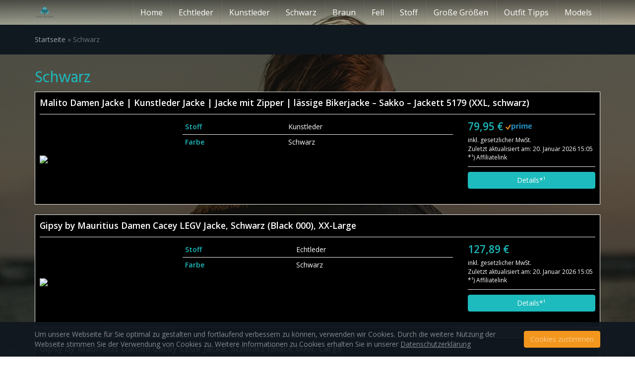

--- FILE ---
content_type: text/html; charset=UTF-8
request_url: https://damen-bikerjacken.de/farbe/schwarz/
body_size: 14595
content:
<!DOCTYPE html>
<html lang="de">
	<head>
		<meta charset="utf-8">
		<meta name="viewport" content="width=device-width, initial-scale=1.0, maximum-scale=1.0, user-scalable=no"/>
		<meta http-equiv="X-UA-Compatible" content="IE=edge">
		<title>Schwarz Archive - Damen Bikerjacken</title>
		<meta name='robots' content='index, follow, max-image-preview:large, max-snippet:-1, max-video-preview:-1' />

	<!-- This site is optimized with the Yoast SEO plugin v26.7 - https://yoast.com/wordpress/plugins/seo/ -->
	<link rel="canonical" href="https://damen-bikerjacken.de/farbe/schwarz/" />
	<link rel="next" href="https://damen-bikerjacken.de/farbe/schwarz/page/2/" />
	<meta property="og:locale" content="de_DE" />
	<meta property="og:type" content="article" />
	<meta property="og:title" content="Schwarz Archive - Damen Bikerjacken" />
	<meta property="og:url" content="https://damen-bikerjacken.de/farbe/schwarz/" />
	<meta property="og:site_name" content="Damen Bikerjacken" />
	<meta name="twitter:card" content="summary_large_image" />
	<script type="application/ld+json" class="yoast-schema-graph">{"@context":"https://schema.org","@graph":[{"@type":"CollectionPage","@id":"https://damen-bikerjacken.de/farbe/schwarz/","url":"https://damen-bikerjacken.de/farbe/schwarz/","name":"Schwarz Archive - Damen Bikerjacken","isPartOf":{"@id":"https://damen-bikerjacken.de/#website"},"breadcrumb":{"@id":"https://damen-bikerjacken.de/farbe/schwarz/#breadcrumb"},"inLanguage":"de"},{"@type":"BreadcrumbList","@id":"https://damen-bikerjacken.de/farbe/schwarz/#breadcrumb","itemListElement":[{"@type":"ListItem","position":1,"name":"Startseite","item":"https://damen-bikerjacken.de/"},{"@type":"ListItem","position":2,"name":"Schwarz"}]},{"@type":"WebSite","@id":"https://damen-bikerjacken.de/#website","url":"https://damen-bikerjacken.de/","name":"Damen Bikerjacken","description":"Exclusive Leder &amp; Bikerjacken für Damen werden bei uns vorgestellt mit Outfit &amp; Mode Tipps!","potentialAction":[{"@type":"SearchAction","target":{"@type":"EntryPoint","urlTemplate":"https://damen-bikerjacken.de/?s={search_term_string}"},"query-input":{"@type":"PropertyValueSpecification","valueRequired":true,"valueName":"search_term_string"}}],"inLanguage":"de"}]}</script>
	<!-- / Yoast SEO plugin. -->


<link rel='dns-prefetch' href='//fonts.googleapis.com' />
<link href='https://fonts.gstatic.com' crossorigin rel='preconnect' />
<link rel="alternate" type="application/rss+xml" title="Damen Bikerjacken &raquo; Schwarz Farbe Feed" href="https://damen-bikerjacken.de/farbe/schwarz/feed/" />
<style id='wp-img-auto-sizes-contain-inline-css' type='text/css'>
img:is([sizes=auto i],[sizes^="auto," i]){contain-intrinsic-size:3000px 1500px}
/*# sourceURL=wp-img-auto-sizes-contain-inline-css */
</style>
<style id='wp-emoji-styles-inline-css' type='text/css'>

	img.wp-smiley, img.emoji {
		display: inline !important;
		border: none !important;
		box-shadow: none !important;
		height: 1em !important;
		width: 1em !important;
		margin: 0 0.07em !important;
		vertical-align: -0.1em !important;
		background: none !important;
		padding: 0 !important;
	}
/*# sourceURL=wp-emoji-styles-inline-css */
</style>
<style id='wp-block-library-inline-css' type='text/css'>
:root{--wp-block-synced-color:#7a00df;--wp-block-synced-color--rgb:122,0,223;--wp-bound-block-color:var(--wp-block-synced-color);--wp-editor-canvas-background:#ddd;--wp-admin-theme-color:#007cba;--wp-admin-theme-color--rgb:0,124,186;--wp-admin-theme-color-darker-10:#006ba1;--wp-admin-theme-color-darker-10--rgb:0,107,160.5;--wp-admin-theme-color-darker-20:#005a87;--wp-admin-theme-color-darker-20--rgb:0,90,135;--wp-admin-border-width-focus:2px}@media (min-resolution:192dpi){:root{--wp-admin-border-width-focus:1.5px}}.wp-element-button{cursor:pointer}:root .has-very-light-gray-background-color{background-color:#eee}:root .has-very-dark-gray-background-color{background-color:#313131}:root .has-very-light-gray-color{color:#eee}:root .has-very-dark-gray-color{color:#313131}:root .has-vivid-green-cyan-to-vivid-cyan-blue-gradient-background{background:linear-gradient(135deg,#00d084,#0693e3)}:root .has-purple-crush-gradient-background{background:linear-gradient(135deg,#34e2e4,#4721fb 50%,#ab1dfe)}:root .has-hazy-dawn-gradient-background{background:linear-gradient(135deg,#faaca8,#dad0ec)}:root .has-subdued-olive-gradient-background{background:linear-gradient(135deg,#fafae1,#67a671)}:root .has-atomic-cream-gradient-background{background:linear-gradient(135deg,#fdd79a,#004a59)}:root .has-nightshade-gradient-background{background:linear-gradient(135deg,#330968,#31cdcf)}:root .has-midnight-gradient-background{background:linear-gradient(135deg,#020381,#2874fc)}:root{--wp--preset--font-size--normal:16px;--wp--preset--font-size--huge:42px}.has-regular-font-size{font-size:1em}.has-larger-font-size{font-size:2.625em}.has-normal-font-size{font-size:var(--wp--preset--font-size--normal)}.has-huge-font-size{font-size:var(--wp--preset--font-size--huge)}.has-text-align-center{text-align:center}.has-text-align-left{text-align:left}.has-text-align-right{text-align:right}.has-fit-text{white-space:nowrap!important}#end-resizable-editor-section{display:none}.aligncenter{clear:both}.items-justified-left{justify-content:flex-start}.items-justified-center{justify-content:center}.items-justified-right{justify-content:flex-end}.items-justified-space-between{justify-content:space-between}.screen-reader-text{border:0;clip-path:inset(50%);height:1px;margin:-1px;overflow:hidden;padding:0;position:absolute;width:1px;word-wrap:normal!important}.screen-reader-text:focus{background-color:#ddd;clip-path:none;color:#444;display:block;font-size:1em;height:auto;left:5px;line-height:normal;padding:15px 23px 14px;text-decoration:none;top:5px;width:auto;z-index:100000}html :where(.has-border-color){border-style:solid}html :where([style*=border-top-color]){border-top-style:solid}html :where([style*=border-right-color]){border-right-style:solid}html :where([style*=border-bottom-color]){border-bottom-style:solid}html :where([style*=border-left-color]){border-left-style:solid}html :where([style*=border-width]){border-style:solid}html :where([style*=border-top-width]){border-top-style:solid}html :where([style*=border-right-width]){border-right-style:solid}html :where([style*=border-bottom-width]){border-bottom-style:solid}html :where([style*=border-left-width]){border-left-style:solid}html :where(img[class*=wp-image-]){height:auto;max-width:100%}:where(figure){margin:0 0 1em}html :where(.is-position-sticky){--wp-admin--admin-bar--position-offset:var(--wp-admin--admin-bar--height,0px)}@media screen and (max-width:600px){html :where(.is-position-sticky){--wp-admin--admin-bar--position-offset:0px}}

/*# sourceURL=wp-block-library-inline-css */
</style><style id='global-styles-inline-css' type='text/css'>
:root{--wp--preset--aspect-ratio--square: 1;--wp--preset--aspect-ratio--4-3: 4/3;--wp--preset--aspect-ratio--3-4: 3/4;--wp--preset--aspect-ratio--3-2: 3/2;--wp--preset--aspect-ratio--2-3: 2/3;--wp--preset--aspect-ratio--16-9: 16/9;--wp--preset--aspect-ratio--9-16: 9/16;--wp--preset--color--black: #000000;--wp--preset--color--cyan-bluish-gray: #abb8c3;--wp--preset--color--white: #ffffff;--wp--preset--color--pale-pink: #f78da7;--wp--preset--color--vivid-red: #cf2e2e;--wp--preset--color--luminous-vivid-orange: #ff6900;--wp--preset--color--luminous-vivid-amber: #fcb900;--wp--preset--color--light-green-cyan: #7bdcb5;--wp--preset--color--vivid-green-cyan: #00d084;--wp--preset--color--pale-cyan-blue: #8ed1fc;--wp--preset--color--vivid-cyan-blue: #0693e3;--wp--preset--color--vivid-purple: #9b51e0;--wp--preset--gradient--vivid-cyan-blue-to-vivid-purple: linear-gradient(135deg,rgb(6,147,227) 0%,rgb(155,81,224) 100%);--wp--preset--gradient--light-green-cyan-to-vivid-green-cyan: linear-gradient(135deg,rgb(122,220,180) 0%,rgb(0,208,130) 100%);--wp--preset--gradient--luminous-vivid-amber-to-luminous-vivid-orange: linear-gradient(135deg,rgb(252,185,0) 0%,rgb(255,105,0) 100%);--wp--preset--gradient--luminous-vivid-orange-to-vivid-red: linear-gradient(135deg,rgb(255,105,0) 0%,rgb(207,46,46) 100%);--wp--preset--gradient--very-light-gray-to-cyan-bluish-gray: linear-gradient(135deg,rgb(238,238,238) 0%,rgb(169,184,195) 100%);--wp--preset--gradient--cool-to-warm-spectrum: linear-gradient(135deg,rgb(74,234,220) 0%,rgb(151,120,209) 20%,rgb(207,42,186) 40%,rgb(238,44,130) 60%,rgb(251,105,98) 80%,rgb(254,248,76) 100%);--wp--preset--gradient--blush-light-purple: linear-gradient(135deg,rgb(255,206,236) 0%,rgb(152,150,240) 100%);--wp--preset--gradient--blush-bordeaux: linear-gradient(135deg,rgb(254,205,165) 0%,rgb(254,45,45) 50%,rgb(107,0,62) 100%);--wp--preset--gradient--luminous-dusk: linear-gradient(135deg,rgb(255,203,112) 0%,rgb(199,81,192) 50%,rgb(65,88,208) 100%);--wp--preset--gradient--pale-ocean: linear-gradient(135deg,rgb(255,245,203) 0%,rgb(182,227,212) 50%,rgb(51,167,181) 100%);--wp--preset--gradient--electric-grass: linear-gradient(135deg,rgb(202,248,128) 0%,rgb(113,206,126) 100%);--wp--preset--gradient--midnight: linear-gradient(135deg,rgb(2,3,129) 0%,rgb(40,116,252) 100%);--wp--preset--font-size--small: 13px;--wp--preset--font-size--medium: 20px;--wp--preset--font-size--large: 36px;--wp--preset--font-size--x-large: 42px;--wp--preset--spacing--20: 0.44rem;--wp--preset--spacing--30: 0.67rem;--wp--preset--spacing--40: 1rem;--wp--preset--spacing--50: 1.5rem;--wp--preset--spacing--60: 2.25rem;--wp--preset--spacing--70: 3.38rem;--wp--preset--spacing--80: 5.06rem;--wp--preset--shadow--natural: 6px 6px 9px rgba(0, 0, 0, 0.2);--wp--preset--shadow--deep: 12px 12px 50px rgba(0, 0, 0, 0.4);--wp--preset--shadow--sharp: 6px 6px 0px rgba(0, 0, 0, 0.2);--wp--preset--shadow--outlined: 6px 6px 0px -3px rgb(255, 255, 255), 6px 6px rgb(0, 0, 0);--wp--preset--shadow--crisp: 6px 6px 0px rgb(0, 0, 0);}:where(.is-layout-flex){gap: 0.5em;}:where(.is-layout-grid){gap: 0.5em;}body .is-layout-flex{display: flex;}.is-layout-flex{flex-wrap: wrap;align-items: center;}.is-layout-flex > :is(*, div){margin: 0;}body .is-layout-grid{display: grid;}.is-layout-grid > :is(*, div){margin: 0;}:where(.wp-block-columns.is-layout-flex){gap: 2em;}:where(.wp-block-columns.is-layout-grid){gap: 2em;}:where(.wp-block-post-template.is-layout-flex){gap: 1.25em;}:where(.wp-block-post-template.is-layout-grid){gap: 1.25em;}.has-black-color{color: var(--wp--preset--color--black) !important;}.has-cyan-bluish-gray-color{color: var(--wp--preset--color--cyan-bluish-gray) !important;}.has-white-color{color: var(--wp--preset--color--white) !important;}.has-pale-pink-color{color: var(--wp--preset--color--pale-pink) !important;}.has-vivid-red-color{color: var(--wp--preset--color--vivid-red) !important;}.has-luminous-vivid-orange-color{color: var(--wp--preset--color--luminous-vivid-orange) !important;}.has-luminous-vivid-amber-color{color: var(--wp--preset--color--luminous-vivid-amber) !important;}.has-light-green-cyan-color{color: var(--wp--preset--color--light-green-cyan) !important;}.has-vivid-green-cyan-color{color: var(--wp--preset--color--vivid-green-cyan) !important;}.has-pale-cyan-blue-color{color: var(--wp--preset--color--pale-cyan-blue) !important;}.has-vivid-cyan-blue-color{color: var(--wp--preset--color--vivid-cyan-blue) !important;}.has-vivid-purple-color{color: var(--wp--preset--color--vivid-purple) !important;}.has-black-background-color{background-color: var(--wp--preset--color--black) !important;}.has-cyan-bluish-gray-background-color{background-color: var(--wp--preset--color--cyan-bluish-gray) !important;}.has-white-background-color{background-color: var(--wp--preset--color--white) !important;}.has-pale-pink-background-color{background-color: var(--wp--preset--color--pale-pink) !important;}.has-vivid-red-background-color{background-color: var(--wp--preset--color--vivid-red) !important;}.has-luminous-vivid-orange-background-color{background-color: var(--wp--preset--color--luminous-vivid-orange) !important;}.has-luminous-vivid-amber-background-color{background-color: var(--wp--preset--color--luminous-vivid-amber) !important;}.has-light-green-cyan-background-color{background-color: var(--wp--preset--color--light-green-cyan) !important;}.has-vivid-green-cyan-background-color{background-color: var(--wp--preset--color--vivid-green-cyan) !important;}.has-pale-cyan-blue-background-color{background-color: var(--wp--preset--color--pale-cyan-blue) !important;}.has-vivid-cyan-blue-background-color{background-color: var(--wp--preset--color--vivid-cyan-blue) !important;}.has-vivid-purple-background-color{background-color: var(--wp--preset--color--vivid-purple) !important;}.has-black-border-color{border-color: var(--wp--preset--color--black) !important;}.has-cyan-bluish-gray-border-color{border-color: var(--wp--preset--color--cyan-bluish-gray) !important;}.has-white-border-color{border-color: var(--wp--preset--color--white) !important;}.has-pale-pink-border-color{border-color: var(--wp--preset--color--pale-pink) !important;}.has-vivid-red-border-color{border-color: var(--wp--preset--color--vivid-red) !important;}.has-luminous-vivid-orange-border-color{border-color: var(--wp--preset--color--luminous-vivid-orange) !important;}.has-luminous-vivid-amber-border-color{border-color: var(--wp--preset--color--luminous-vivid-amber) !important;}.has-light-green-cyan-border-color{border-color: var(--wp--preset--color--light-green-cyan) !important;}.has-vivid-green-cyan-border-color{border-color: var(--wp--preset--color--vivid-green-cyan) !important;}.has-pale-cyan-blue-border-color{border-color: var(--wp--preset--color--pale-cyan-blue) !important;}.has-vivid-cyan-blue-border-color{border-color: var(--wp--preset--color--vivid-cyan-blue) !important;}.has-vivid-purple-border-color{border-color: var(--wp--preset--color--vivid-purple) !important;}.has-vivid-cyan-blue-to-vivid-purple-gradient-background{background: var(--wp--preset--gradient--vivid-cyan-blue-to-vivid-purple) !important;}.has-light-green-cyan-to-vivid-green-cyan-gradient-background{background: var(--wp--preset--gradient--light-green-cyan-to-vivid-green-cyan) !important;}.has-luminous-vivid-amber-to-luminous-vivid-orange-gradient-background{background: var(--wp--preset--gradient--luminous-vivid-amber-to-luminous-vivid-orange) !important;}.has-luminous-vivid-orange-to-vivid-red-gradient-background{background: var(--wp--preset--gradient--luminous-vivid-orange-to-vivid-red) !important;}.has-very-light-gray-to-cyan-bluish-gray-gradient-background{background: var(--wp--preset--gradient--very-light-gray-to-cyan-bluish-gray) !important;}.has-cool-to-warm-spectrum-gradient-background{background: var(--wp--preset--gradient--cool-to-warm-spectrum) !important;}.has-blush-light-purple-gradient-background{background: var(--wp--preset--gradient--blush-light-purple) !important;}.has-blush-bordeaux-gradient-background{background: var(--wp--preset--gradient--blush-bordeaux) !important;}.has-luminous-dusk-gradient-background{background: var(--wp--preset--gradient--luminous-dusk) !important;}.has-pale-ocean-gradient-background{background: var(--wp--preset--gradient--pale-ocean) !important;}.has-electric-grass-gradient-background{background: var(--wp--preset--gradient--electric-grass) !important;}.has-midnight-gradient-background{background: var(--wp--preset--gradient--midnight) !important;}.has-small-font-size{font-size: var(--wp--preset--font-size--small) !important;}.has-medium-font-size{font-size: var(--wp--preset--font-size--medium) !important;}.has-large-font-size{font-size: var(--wp--preset--font-size--large) !important;}.has-x-large-font-size{font-size: var(--wp--preset--font-size--x-large) !important;}
/*# sourceURL=global-styles-inline-css */
</style>

<style id='classic-theme-styles-inline-css' type='text/css'>
/*! This file is auto-generated */
.wp-block-button__link{color:#fff;background-color:#32373c;border-radius:9999px;box-shadow:none;text-decoration:none;padding:calc(.667em + 2px) calc(1.333em + 2px);font-size:1.125em}.wp-block-file__button{background:#32373c;color:#fff;text-decoration:none}
/*# sourceURL=/wp-includes/css/classic-themes.min.css */
</style>
<link rel='stylesheet' id='font-awesome-css' href='https://damen-bikerjacken.de/wp-content/themes/affiliatetheme/_/css/font-awesome.min.css?ver=5.13.0' type='text/css' media='all' />
<link rel='stylesheet' id='open-sans-css' href='https://fonts.googleapis.com/css?family=Open+Sans%3A400%2C600%2C800&#038;display=swap&#038;ver=6.9' type='text/css' media='all' />
<link rel='stylesheet' id='hind-css' href='https://fonts.googleapis.com/css?family=Hind%3A400%2C600&#038;display=swap&#038;ver=6.9' type='text/css' media='all' />
<link rel='stylesheet' id='boostrap-css' href='https://damen-bikerjacken.de/wp-content/themes/affiliatetheme/_/css/bootstrap.min.css?ver=6.9' type='text/css' media='all' />
<link rel='stylesheet' id='theme-css' href='https://damen-bikerjacken.de/wp-content/themes/affiliatetheme/style.css?ver=6.9' type='text/css' media='all' />
<style id='theme-inline-css' type='text/css'>
 #wrapper{ background-color:rgb(2, 2, 2); background-color:rgba(2,2,2,0.63); box-shadow:0 0 1px rgba(221,221,221,1); } #wrapper-fluid #main{ background-color:rgb(2, 2, 2); background-color:rgba(2,2,2,0.63); } a { color:#eeee22; } a:hover, a:focus { color:#c62a2a; } ::selection { background:#c01313; color:#ffffff; } ::-moz-selection { background:#c01313; color:#ffffff; } .btn-at, .btn-primary { color:#ffffff; background-color:#0aa0a2; border-color:#0aa0a2; } .btn-detail { color:#ffffff; background-color:#1dbbbd; border-color:#1dbbbd; } .btn-buy { color:#ffffff; background-color:#f3961d; border-color:#f3961d; } .btn-link { color:#ffffff; }.btn-at.btn-outline, .btn-primary.btn-outline {background:none;color:#0aa0a2;}.btn-detail.btn-outline {background:none; color:#1dbbbd;}.btn-buy.btn-outline {background:none; color:#f3961d;} .btn-at:hover, .btn-at:focus, .btn-at:active, .btn-primary:hover, .btn-primary:focus, .btn-primary:active, .btn-primary:active:hover, .btn-primary:active:focus { color:#ffffff; background-color:#c62a2a; border-color:#c62a2a; } .btn-detail:hover, .btn-detail:focus, .btn-detail:active { color:#ffffff; background-color:#18989a; border-color:#18989a; } .btn-buy:hover, .btn-buy:focus, .btn-buy:active { color:#ffffff; background-color:#f4a033; border-color:#f4a033; } .btn-link:hover, .btn-link:focus, .btn-link:active { color:#6f7479; } #topbar { background-color:rgb(245, 245, 245); background-color:rgba(245,245,245,1); color:#9fa2a5; } #topbar a { color:#9fa2a5; } #topbar a:hover, #topbar a:focus { color:#c01313; } #header { color:#000000; background-color:rgb(255, 255, 255); background:-moz-linear-gradient(top, rgba(255,255,255,0.09) 0%, rgba(255,255,255,0.05) 100%); background:-webkit-gradient(linear, left top, left bottom, color-stop(0%,rgba(255,255,255,0.09)), color-stop(100%,rgba(255,255,255,0.05))); background:-webkit-linear-gradient(top, rgba(255,255,255,0.09) 0%,rgba(255,255,255,0.05) 100%); background:-o-linear-gradient(top, rgba(255,255,255,0.09) 0%,rgba(255,255,255,0.05) 100%); background:-ms-linear-gradient(top, rgba(255,255,255,0.09) 0%,rgba(255,255,255,0.05) 100%); background:linear-gradient(to bottom, rgba(255,255,255,0.09) 0%,rgba(255,255,255,0.05) 100%); filter:progid:DXImageTransform.Microsoft.gradient( startColorstr='#ffffff', endColorstr='#ffffff',GradientType=0 ); } #header .brand { color:#1dbbbd; } #header .brand small { color:#000000; } #header .brand:hover, #header .brand:focus { color:#13cacd; }.cart-mini .fa {color:#1dbbbd;}.cart-mini strong {color:#13cacd;}.cart-mini a:hover strong,.cart-mini a:focus strong {color:#1dbbbd;}.cart-mini small {color:#000000;} #navigation .navbar { background-color:rgb(2, 2, 2); background:-moz-linear-gradient(top, rgba(0,0,0,0.64) 0px, rgba(2,2,2,0.23) 50px); background:-webkit-gradient(linear, left top, left bottom, color-stop(0px,rgba(0,0,0,0.64)), color-stop(50px,rgba(2,2,2,0.23))); background:-webkit-linear-gradient(top, rgba(0,0,0,0.64) 0px,rgba(2,2,2,0.23) 50px); background:-o-linear-gradient(top, rgba(0,0,0,0.64) 0px,rgba(2,2,2,0.23) 50px); background:-ms-linear-gradient(top, rgba(0,0,0,0.64) 0px,rgba(2,2,2,0.23) 50px); background:linear-gradient(to bottom, rgba(0,0,0,0.64) 0px,rgba(2,2,2,0.23) 50px); filter:progid:DXImageTransform.Microsoft.gradient( startColorstr='#000000', endColorstr='#020202',GradientType=0 ); } #navigation .navbar .navbar-nav > li > a { color:#ffffff; } #navigation .navbar .navbar-nav > li > a:hover, #navigation .navbar .navbar-nav > li > a:focus, #navigation .navbar .navbar-nav > li:hover > a, #navigation .navbar .navbar-nav > .open > a, #navigation .navbar .navbar-nav > .open > a:hover, #navigation .navbar .navbar-nav > .open > a:focus, #navigation .navbar .navbar-nav > .current_page_item > a:hover, #navigation .navbar .navbar-nav > .current_page_item > a:focus, #navigation .navbar .navbar-nav > .current_page_parent > a:hover, #navigation .navbar .navbar-nav > .current_page_parent > a:focus { color:#ffffff; background-color:#00b9bc; background:-moz-linear-gradient(top, #1dbbbd 0%, #00b9bc 100%); background:-webkit-gradient(linear, left top, left bottom, color-stop(0%,#1dbbbd), color-stop(100%,#00b9bc)); background:-webkit-linear-gradient(top, #1dbbbd 0%,#00b9bc 100%); background:-o-linear-gradient(top, #1dbbbd 0%,#00b9bc 100%); background:-ms-linear-gradient(top, #1dbbbd 0%,#00b9bc 100%); background:linear-gradient(to bottom, #1dbbbd 0%,#00b9bc 100%); filter:progid:DXImageTransform.Microsoft.gradient( startColorstr='#1dbbbd', endColorstr='#00b9bc',GradientType=0 ); } #navigation .navbar .navbar-nav > .current_page_item > a, #navigation .navbar .navbar-nav > .current_page_parent > a,#navigation .navbar .navbar-nav > .current-menu-item > a, #navigation .navbar .navbar-nav > .current-menu-ancestor > a { color:#1dbbbd; } #navigation .navbar .navbar-brand { color:#ffffff; } #navigation .navbar .navbar-brand:hover, #navigation .navbar .navbar-brand:focus { color:#ffffff; } #navigation .navbar .navbar-brand, #navigation .navbar .navbar-nav > li > a { text-shadow:0 1px 0 rgba(221,51,51,0); } @media (max-width:767px) { #navigation .navbar .navbar-toggle .icon-bar { box-shadow:0 1px 0 rgba(221,51,51,0); } } @media (min-width:768px) { #navigation .navbar .navbar-nav { border-right:1px solid rgb(255, 255, 255); border-right:1px solid rgba(255,255,255,0.1); border-left:1px solid rgb(0, 0, 0); border-left:1px solid rgba(0,0,0,0.1); } #navigation .navbar .navbar-nav > li { border-right:1px solid rgb(0, 0, 0); border-right:1px solid rgba(0,0,0,0.1); border-left:1px solid rgb(255, 255, 255); border-left:1px solid rgba(255,255,255,0.1); } #navigation .dropdown-submenu > a:after { border-left-color:#9fa2a5; } #navigation .dropdown-submenu:hover > a:after, #navigation .dropdown-submenu.open > a:after, #navigation .dropdown-submenu > a:hover:after, #navigation .dropdown-submenu > a:focus:after { border-left-color:#ffffff!important; } } @media (max-width:767px) { #navigation .navbar .navbar-collapse { border-color:rgb(0, 0, 0); border-color:rgba(0,0,0,0.1); box-shadow:inset 0 1px 0 rgb(255, 255, 255); box-shadow:inset 0 1px 0 rgba(255,255,255,0.1); } #navigation .navbar .navbar-form { border-color:rgb(0, 0, 0); border-color:rgba(0,0,0,0.1); box-shadow:inset 0 1px 0 rgb(255, 255, 255), 0 1px 0 rgb(255, 255, 255); box-shadow:inset 0 1px 0 rgba(255,255,255,0.1), 0 1px 0 rgba(255,255,255,0.1); } } #navigation .navbar .navbar-toggle .icon-bar { background-color:#ffffff; } #navigation .navbar .navbar-toggle:hover .icon-bar, #navigation .navbar .navbar-toggle:focus .icon-bar { background-color:#ffffff; } #navigation .dropdown-menu { background-color:rgb(16, 24, 32); background-color:rgba(16,24,32,1); } #navigation .dropdown-menu > li > a { color:#ffffff; } #navigation .dropdown-menu > .current_page_item > a, #navigation .dropdown-menu > .current_page_parent > a { color:#9fa2a5; } #navigation .dropdown-menu > .current_page_item > a:after, #navigation .dropdown-menu > .current_page_parent > a:after { border-left-color:#9fa2a5; } #navigation .dropdown-menu > li:hover > a, #navigation .dropdown-menu > li.open > a, #navigation .dropdown-menu > li > a:hover, #navigation .dropdown-menu > li > a:focus { background-color:rgb(192, 19, 19); background-color:rgba(192,19,19,1); color:#ffffff; } .thumbnail[class*="product-"] .product-title { color:#101820; } .thumbnail[class*="product-"] .product-title:hover,.thumbnail[class*="product-"] .product-title:focus { color:#c01313; text-decoration:none; } #sidebar .widget { background-color:rgb(250, 250, 250); background-color:rgba(250,250,250,1); border:1px solid #eee; }#sidebar .widget .h1 { color:#ffffff; background-color:rgb(16, 24, 32); background:-moz-linear-gradient(top, rgba(63,70,76,1) 0%, rgba(16,24,32,1) 100%); background:-webkit-gradient(linear, left top, left bottom, color-stop(0%,rgba(63,70,76,1)), color-stop(100%,rgba(16,24,32,1))); background:-webkit-linear-gradient(top, rgba(63,70,76,1) 0%,rgba(16,24,32,1) 100%); background:-o-linear-gradient(top, rgba(63,70,76,1) 0%,rgba(16,24,32,1) 100%); background:-ms-linear-gradient(top, rgba(63,70,76,1) 0%,rgba(16,24,32,1) 100%); background:linear-gradient(to bottom, rgba(63,70,76,1) 0%,rgba(16,24,32,1) 100%); filter:progid:DXImageTransform.Microsoft.gradient( startColorstr='#3f464c', endColorstr='#101820',GradientType=0 ); } #sidebar .widget_inline ul li, #sidebar .widget_block ul li a,#sidebar .widget_amazon_cart .price-sum, .filterform .form-group { border-top:1px solid #eee; }#sidebar .widget hr {border-color:#eee;}#sidebar .widget_amazon_cart .price-sum {border-bottom:1px solid #eee;}#sidebar .widget a:not(.btn),.thumbnail[class*="product-"] .product-title {color:#101820;}#sidebar .widget a:not(.btn):hover,#sidebar .widget a:not(.btn):focus,.thumbnail[class*="product-"] .product-title:hover,.thumbnail[class*="product-"] .product-title:focus {color:#c01313;} #sidebar .widget_block a:not(.btn),#sidebar .widget_product_feed ul li a p,#sidebar .widget_amazon_cart ul li a p { color:#101820; } #sidebar .widget_block a:not(.btn):hover, #sidebar .widget_block a:not(.btn):focus,#sidebar .widget_product_feed ul li a:hover p,#sidebar .widget_amazon_cart ul li a:hover p,#sidebar .widget_product_feed ul li a:focus p,#sidebar .widget_amazon_cart ul li a:focus p { background-color:rgb(255, 255, 255); background-color:rgba(255,255,255,1); color:#c01313; } #sidebar .widget_block ul > li > a:hover + .count, #sidebar .widget_block ul > li > a:focus + .count { color:#c01313; } #sidebar .widget_inline ul li, #sidebar .widget .post-date, #sidebar .widget .rss-date, #sidebar .widget cite, #sidebar .widget .count, #sidebar .widget_inline caption,#sidebar .widget .filterform .slide span,#sidebar .widget_amazon_cart .remove a,#sidebar .widget .filterform .filter-instruction,#sidebar .widget_calendar #wp-calendar td,#sidebar .widget_product_advice .product-tax a { color:#9fa2a5; }#sidebar .widget .textwidget,#sidebar .widget .filterform label,#sidebar .widget .filterform .control-label,#sidebar .widget_calendar #wp-calendar th,#sidebar .widget_calendar #wp-calendar caption,#sidebar .widget label.screen-reader-text,#sidebar .widget_amazon_cart .price-sum { color:#6f7479;}.toc_widget > .toc_widget_list li {border-top:1px solid #eee;}.toc_widget > .toc_widget_list li a > .toc_number {color:#c01313;} #footer .widget { background-color:#ffffff; background-color:#ffffff; border:1px solid #f5f5f5; }#footer .widget .h1 { color:#101820; background-color:rgb(255, 255, 255); background:-moz-linear-gradient(top, rgba(255,255,255,1) 0%, rgba(255,255,255,1) 100%); background:-webkit-gradient(linear, left top, left bottom, color-stop(0%,rgba(255,255,255,1)), color-stop(100%,rgba(255,255,255,1))); background:-webkit-linear-gradient(top, rgba(255,255,255,1) 0%,rgba(255,255,255,1) 100%); background:-o-linear-gradient(top, rgba(255,255,255,1) 0%,rgba(255,255,255,1) 100%); background:-ms-linear-gradient(top, rgba(255,255,255,1) 0%,rgba(255,255,255,1) 100%); background:linear-gradient(to bottom, rgba(255,255,255,1) 0%,rgba(255,255,255,1) 100%); filter:progid:DXImageTransform.Microsoft.gradient( startColorstr='#ffffff', endColorstr='#ffffff',GradientType=0 );border-bottom:1px solid #f5f5f5;} #footer .widget_inline ul li, #footer .widget_block ul > li > a,#footer .widget_amazon_cart .price-sum, #footer .filterform .form-group { border-top:1px solid #f5f5f5; }#footer .widget hr {border-color:#f5f5f5;}#footer .widget_amazon_cart .price-sum {border-bottom:1px solid #f5f5f5;}#footer .widget a:not(.btn),#footer .thumbnail[class*="product-"] .product-title {color:#101820;}#footer .widget a:not(.btn):hover,#footer .widget a:not(.btn):focus,#footer .thumbnail[class*="product-"] .product-title:hover,#footer .thumbnail[class*="product-"] .product-title:focus {color:#c01313;} #footer .widget_block a:not(.btn),#footer .widget_product_feed ul li a p,#footer .widget_amazon_cart ul li a p { color:#101820; } #footer .widget_block a:not(.btn):hover, #footer .widget_block a:not(.btn):focus,#footer .widget_product_feed ul li a:hover p,#footer .widget_amazon_cart ul li a:hover p,#footer .widget_product_feed ul li a:focus p,#footer .widget_amazon_cart ul li a:focus p { background-color:rgb(250, 250, 250); background-color:rgba(250,250,250,1); color:#c01313; } #footer .widget_block ul > li > a:hover + .count, #footer .widget_block ul > li > a:focus + .count { color:#c01313; } #footer .widget_inline ul li, #footer .widget .post-date, #footer .widget .rss-date, #footer .widget cite, #footer .widget .count, #footer .widget_inline caption,#footer .widget .filterform .slide span,#footer .widget_amazon_cart .remove a,#footer .widget .filterform .filter-instruction,#footer .widget_calendar #wp-calendar td,#footer .widget_product_advice .product-tax a { color:#9fa2a5; }#footer .widget .textwidget,#footer .widget .filterform label,#footer .widget .filterform .control-label,#footer .widget_calendar #wp-calendar th,#footer .widget_calendar #wp-calendar caption,#footer .widget label.screen-reader-text,#footer .widget_amazon_cart .price-sum { color:#6f7479;}.table-amazon-cart .product-title p a {color:#101820;}.table-amazon-cart .product-title p a:hover,.table-amazon-cart .product-title p a:focus {color:#c01313;} #breadcrumbs { background-color:rgb(16, 24, 32); background-color:rgba(16,24,32,1); } #breadcrumbs p { color:#6f7479; } #breadcrumbs a { color:#9fa2a5; } #breadcrumbs a:hover, #breadcrumbs a:focus { color:#ffffff; } #footer-top { background-color:rgb(0, 0, 0); background-color:rgba(0,0,0,0.06); } #footer-bottom { background-color:rgb(0, 0, 0); background-color:rgba(0,0,0,0.07); color:#1dbbbd; } #footer-bottom a { color:#1dbbbd; } #footer-bottom a:hover, #footer-bottom a:focus { color:#c01313; } .table-product > thead > tr > th { color:#ffffff; background:#9fa2a5; background:-moz-linear-gradient(top, #9fa2a5 0%, #6f7479 100%); background:-webkit-gradient(linear, left top, left bottom, color-stop(0%,#9fa2a5), color-stop(100%,#6f7479)); background:-webkit-linear-gradient(top, #9fa2a5 0%,#6f7479 100%); background:-o-linear-gradient(top, #9fa2a5 0%,#6f7479 100%); background:-ms-linear-gradient(top, #9fa2a5 0%,#6f7479 100%); background:linear-gradient(to bottom, #9fa2a5 0%,#6f7479 100%); filter:progid:DXImageTransform.Microsoft.gradient( startColorstr="#9fa2a5", endColorstr="#6f7479",GradientType=0 ); } .table-product-x thead tr:first-of-type .table-highlight { color:#ffffff; background:#94c245; background:-moz-linear-gradient(top, #94c245 0%, #7ab317 100%); background:-webkit-gradient(linear, left top, left bottom, color-stop(0%,#94c245), color-stop(100%,#7ab317)); background:-webkit-linear-gradient(top, #94c245 0%,#7ab317 100%); background:-o-linear-gradient(top, #94c245 0%,#7ab317 100%); background:-ms-linear-gradient(top, #94c245 0%,#7ab317 100%); background:linear-gradient(to bottom, #94c245 0%,#7ab317 100%); filter:progid:DXImageTransform.Microsoft.gradient( startColorstr="#94c245", endColorstr="#7ab317",GradientType=0 ); border-left:2px solid #7ab317 !important; border-right:2px solid #7ab317 !important; } .table-product-x tbody .table-highlight { border-left:2px solid #7ab317 !important; border-right:2px solid #7ab317 !important; } .table-product-x tbody tr:last-of-type .table-highlight { border-bottom:2px solid #7ab317 !important; } .table-product-y .table-highlight { border:none; box-shadow:0 2px 0 #7ab317 inset, 0 -2px 0 #7ab317 inset; } .table-product-y .table-highlight:first-of-type { background:#7ab317; color:#ffffff; } .table-product-y .table-highlight:last-of-type { box-shadow:0 2px 0 #7ab317 inset, 0 -2px 0 #7ab317 inset, -2px 0 0 #7ab317 inset; } .table-product .table-highlight { background:rgba(122,179,23,0.05); border-color:rgba(122,179,23,0.1); } #header > .container .form-search .btn:hover, #header > .container .form-search .btn:focus { color:#c01313; } .post-meta a:hover, .post-meta a:focus { color:#c01313; } article[class*="post-"] > h2 > a:hover, article[class*="post-"] > h2 > a:focus, article[class*="post-"] > .post-inner > h2 > a:hover, article[class*="post-"] > .post-inner > h2 > a:focus { color:#c01313; } .pagination > li > a:hover, .pagination > li > span:hover, .pagination > li > a:focus, .pagination > li > span:focus { color:#c01313; } .pagination > .active > a, .pagination > .active > span, .pagination > .active > a:hover, .pagination > .active > span:hover, .pagination > .active > a:focus, .pagination > .active > span:focus { background-color:#c01313; border-color:#c01313; } .pager li > a:hover, .pager li > a:focus { color:#c01313; } .comment .media-heading a:hover, .comment .media-heading a:focus { color:#c01313; } .comment .comment-reply-link:hover, .comment .comment-reply-link:focus { color:#c01313; } .nav-tabs > li.active > a, .nav-tabs > li.active > a:hover, .nav-tabs > li.active > a:focus { color:#c01313; } div[id*="accordion"] .panel-heading .panel-title[aria-expanded="true"] { color:#c01313; } @media (max-width:767px) { #atTab.nav-tabs .dropdown-menu > li > a:focus, #atTab.nav-tabs .dropdown-menu > li > a:hover { color:#c01313; } #atTab.nav-tabs .dropdown-menu > li.active > a { background:#c01313; } } .result-filter .btn-link.active { color:#c01313; } .badge-at { background:#c01313; } .table-product .product-title > a:hover, .table-product .product-title > a:focus { color:#c01313; } .product-reviews-number .progress svg path { stroke:#c01313; } .filterform .slider-selection { background:#c01313; } .select2-container--default .select2-results__option--highlighted[aria-selected] { background-color:#c01313; } .select2-container--default .select2-results > .select2-results__options::-webkit-scrollbar-thumb:active { background:#c01313; } article[class*="post-"] > h2 > a, article[class*="post-"] > .post-inner > h2 > a { color:#101820; } .comment .media-heading { color:#101820; } .form-control:focus { color:#101820; } .result-filter .btn-link:hover, .result-filter .btn-link:focus { color:#101820; } .table-product .product-title > a { color:#101820; } .product_top_rated .title a { color:#101820; } .product_top_rated .title a:hover, .product_top_rated .title a:focus { color:#c01313; } .product-select-shortcode .label-control { color:#101820; } .product_top_rated .progress-bar { background:#c01313; } .product-grid-hover:hover .caption-hover { box-shadow:0 0 0 3px #c01313; } .product-grid-hover .caption-hover .caption-hover-txt { border:3px solid #c01313; } .page-nav > span { color:#c01313; } .page-nav a:hover, .page-nav a:focus { color:#c01313; }.product-price .price,.widget_amazon_cart .product-price {color:#1dbbbd;}.product-price .price del,.widget_amazon_cart .product-price del {color:#c01313;}.product-rating {color:#9fa2a5;}.product-rating [class*="fa-star"] {color:#f3961d;}.product-price .price-hint {color:#ffffff;}.table-product .product-reviews .rating-summary-value {color:#101820;}.cookie-bar {background:rgba(16,24,32, 0.95);} 
/*# sourceURL=theme-inline-css */
</style>
<link rel='stylesheet' id='lightbox-css' href='https://damen-bikerjacken.de/wp-content/themes/affiliatetheme/_/css/lightbox.css?ver=6.9' type='text/css' media='all' />
<script type="text/javascript" src="https://damen-bikerjacken.de/wp-includes/js/jquery/jquery.min.js?ver=3.7.1" id="jquery-core-js"></script>
<script type="text/javascript" src="https://damen-bikerjacken.de/wp-includes/js/jquery/jquery-migrate.min.js?ver=3.4.1" id="jquery-migrate-js"></script>
<link rel="https://api.w.org/" href="https://damen-bikerjacken.de/wp-json/" /><link rel="EditURI" type="application/rsd+xml" title="RSD" href="https://damen-bikerjacken.de/xmlrpc.php?rsd" />
<script type="text/javascript"> var ajaxurl = "https://damen-bikerjacken.de/wp-admin/admin-ajax.php" </script>        <script type="text/javascript">
            var at_gaProperty = 'UA-122673380-3';
            var at_disableStr = 'ga-disable-' + at_gaProperty;

            if (document.cookie.indexOf(at_disableStr + '=true') > -1) {
                window[at_disableStr] = true;
            }

            function at_gaOptout() {
                document.cookie = at_disableStr + '=true; expires=Thu, 31 Dec 2099 23:59:59 UTC; path=/';
                window[at_disableStr] = true;
                alert('Das Tracking durch Google Analytics wurde in Ihrem Browser für diese Website deaktiviert.');
            }
        </script>
        <style>#footer .widget {

border-color: rgba(0,0,0,0);
  color: white;
  background-color: rgba(0, 0, 0, 0);
background: rgba(0, 0, 0, 0);
}

#footer p,h1 {

background: rgba(0, 0, 0, 0);
  color: white;

}

.product-buybox {
    background-color:black;
    border: 2px solid #eee;
    padding: 10px;
}


.thumbnail {

  background-color:black;
  
  
}

tr td a {color:white;}

.table-details tr td:first-of-type {
    color: #1dbbbd;
    font-weight: 600;
}

#sidebar .widget a:not(.btn), .thumbnail[class*="product-"] .product-title {
    color: white;
}

#sidebar .widget a:not(.btn), .thumbnail[class*="product-"] .product-title :hover {
    color: black;
}


.product-grid-hover .caption {
    position: relative;
    z-index: 1;
    color: black;
    background-color: black;
}

.product-grid-hover .caption-hover .caption-hover-img {
    background: black;
    box-shadow: 1px 0 0 #eee inset;
    position: absolute;
    top: 0;
    bottom: 0;
    right: 0;
    width: 70px;
    z-index: 9;
}

.product-grid-hover .caption-hover .caption-hover-txt {
    background: black;
    min-width: 100%;
    border-top: 0 !important;
    box-shadow: 0 1px 0 0 #eee inset;
    position: absolute;
    bottom: auto;
    top: 100%;
    left: -3px !important;
    right: -3px !important;
    z-index: 5;
    padding: 10px;
}

.filterform.form-inline .form-group.form-group-block {
    flex-basis: 100% !important;
    background: none; */
}</style>		<style type="text/css" id="wp-custom-css">
			.btn-success {
	background-color:#0dcbba;
	border-color:white;
	background: rgba(0, 0, 0, 0.6);
}

span h1 {
	color:rgb(29, 187, 189);
}

.container h1 {
	
	color:rgb(29, 187, 189);
	
	
	}		</style>
		<!-- Global site tag (gtag.js) - Google Analytics -->

<script async src="https://www.googletagmanager.com/gtag/js?id=UA-122673380-3"></script>
<script>
  window.dataLayer = window.dataLayer || [];
  function gtag(){dataLayer.push(arguments);}
  gtag('js', new Date());
gtag('config', 'UA-122673380-3', { 'anonymize_ip': true });
  
</script>


<style id="kirki-inline-styles">body{background-image:url("https://damen-bikerjacken.de/wp-content/uploads/2018/09/damen-bikerjacke-1.jpg");background-color:rgba(240,240,240,0);background-repeat:no-repeat;background-position:center center;background-attachment:fixed;-webkit-background-size:cover;-moz-background-size:cover;-ms-background-size:cover;-o-background-size:cover;background-size:cover;}h1, h2, h3, h4, h5, h6, .h1, .h2, .h3, .h4, .h5, .h6{font-family:Hind;font-weight:400;text-transform:none;color:#1dbbbd;}body, .product-grid-hover .caption-hover .caption-hover-txt{font-family:Open Sans;font-weight:400;text-transform:none;color:#ffffff;}#header .brand{font-family:Hind;font-weight:400;text-transform:none;}/* devanagari */
@font-face {
  font-family: 'Hind';
  font-style: normal;
  font-weight: 400;
  font-display: swap;
  src: url(https://damen-bikerjacken.de/wp-content/fonts/hind/font) format('woff');
  unicode-range: U+0900-097F, U+1CD0-1CF9, U+200C-200D, U+20A8, U+20B9, U+20F0, U+25CC, U+A830-A839, U+A8E0-A8FF, U+11B00-11B09;
}
/* latin-ext */
@font-face {
  font-family: 'Hind';
  font-style: normal;
  font-weight: 400;
  font-display: swap;
  src: url(https://damen-bikerjacken.de/wp-content/fonts/hind/font) format('woff');
  unicode-range: U+0100-02BA, U+02BD-02C5, U+02C7-02CC, U+02CE-02D7, U+02DD-02FF, U+0304, U+0308, U+0329, U+1D00-1DBF, U+1E00-1E9F, U+1EF2-1EFF, U+2020, U+20A0-20AB, U+20AD-20C0, U+2113, U+2C60-2C7F, U+A720-A7FF;
}
/* latin */
@font-face {
  font-family: 'Hind';
  font-style: normal;
  font-weight: 400;
  font-display: swap;
  src: url(https://damen-bikerjacken.de/wp-content/fonts/hind/font) format('woff');
  unicode-range: U+0000-00FF, U+0131, U+0152-0153, U+02BB-02BC, U+02C6, U+02DA, U+02DC, U+0304, U+0308, U+0329, U+2000-206F, U+20AC, U+2122, U+2191, U+2193, U+2212, U+2215, U+FEFF, U+FFFD;
}/* cyrillic-ext */
@font-face {
  font-family: 'Open Sans';
  font-style: normal;
  font-weight: 400;
  font-stretch: normal;
  font-display: swap;
  src: url(https://damen-bikerjacken.de/wp-content/fonts/open-sans/font) format('woff');
  unicode-range: U+0460-052F, U+1C80-1C8A, U+20B4, U+2DE0-2DFF, U+A640-A69F, U+FE2E-FE2F;
}
/* cyrillic */
@font-face {
  font-family: 'Open Sans';
  font-style: normal;
  font-weight: 400;
  font-stretch: normal;
  font-display: swap;
  src: url(https://damen-bikerjacken.de/wp-content/fonts/open-sans/font) format('woff');
  unicode-range: U+0301, U+0400-045F, U+0490-0491, U+04B0-04B1, U+2116;
}
/* greek-ext */
@font-face {
  font-family: 'Open Sans';
  font-style: normal;
  font-weight: 400;
  font-stretch: normal;
  font-display: swap;
  src: url(https://damen-bikerjacken.de/wp-content/fonts/open-sans/font) format('woff');
  unicode-range: U+1F00-1FFF;
}
/* greek */
@font-face {
  font-family: 'Open Sans';
  font-style: normal;
  font-weight: 400;
  font-stretch: normal;
  font-display: swap;
  src: url(https://damen-bikerjacken.de/wp-content/fonts/open-sans/font) format('woff');
  unicode-range: U+0370-0377, U+037A-037F, U+0384-038A, U+038C, U+038E-03A1, U+03A3-03FF;
}
/* hebrew */
@font-face {
  font-family: 'Open Sans';
  font-style: normal;
  font-weight: 400;
  font-stretch: normal;
  font-display: swap;
  src: url(https://damen-bikerjacken.de/wp-content/fonts/open-sans/font) format('woff');
  unicode-range: U+0307-0308, U+0590-05FF, U+200C-2010, U+20AA, U+25CC, U+FB1D-FB4F;
}
/* math */
@font-face {
  font-family: 'Open Sans';
  font-style: normal;
  font-weight: 400;
  font-stretch: normal;
  font-display: swap;
  src: url(https://damen-bikerjacken.de/wp-content/fonts/open-sans/font) format('woff');
  unicode-range: U+0302-0303, U+0305, U+0307-0308, U+0310, U+0312, U+0315, U+031A, U+0326-0327, U+032C, U+032F-0330, U+0332-0333, U+0338, U+033A, U+0346, U+034D, U+0391-03A1, U+03A3-03A9, U+03B1-03C9, U+03D1, U+03D5-03D6, U+03F0-03F1, U+03F4-03F5, U+2016-2017, U+2034-2038, U+203C, U+2040, U+2043, U+2047, U+2050, U+2057, U+205F, U+2070-2071, U+2074-208E, U+2090-209C, U+20D0-20DC, U+20E1, U+20E5-20EF, U+2100-2112, U+2114-2115, U+2117-2121, U+2123-214F, U+2190, U+2192, U+2194-21AE, U+21B0-21E5, U+21F1-21F2, U+21F4-2211, U+2213-2214, U+2216-22FF, U+2308-230B, U+2310, U+2319, U+231C-2321, U+2336-237A, U+237C, U+2395, U+239B-23B7, U+23D0, U+23DC-23E1, U+2474-2475, U+25AF, U+25B3, U+25B7, U+25BD, U+25C1, U+25CA, U+25CC, U+25FB, U+266D-266F, U+27C0-27FF, U+2900-2AFF, U+2B0E-2B11, U+2B30-2B4C, U+2BFE, U+3030, U+FF5B, U+FF5D, U+1D400-1D7FF, U+1EE00-1EEFF;
}
/* symbols */
@font-face {
  font-family: 'Open Sans';
  font-style: normal;
  font-weight: 400;
  font-stretch: normal;
  font-display: swap;
  src: url(https://damen-bikerjacken.de/wp-content/fonts/open-sans/font) format('woff');
  unicode-range: U+0001-000C, U+000E-001F, U+007F-009F, U+20DD-20E0, U+20E2-20E4, U+2150-218F, U+2190, U+2192, U+2194-2199, U+21AF, U+21E6-21F0, U+21F3, U+2218-2219, U+2299, U+22C4-22C6, U+2300-243F, U+2440-244A, U+2460-24FF, U+25A0-27BF, U+2800-28FF, U+2921-2922, U+2981, U+29BF, U+29EB, U+2B00-2BFF, U+4DC0-4DFF, U+FFF9-FFFB, U+10140-1018E, U+10190-1019C, U+101A0, U+101D0-101FD, U+102E0-102FB, U+10E60-10E7E, U+1D2C0-1D2D3, U+1D2E0-1D37F, U+1F000-1F0FF, U+1F100-1F1AD, U+1F1E6-1F1FF, U+1F30D-1F30F, U+1F315, U+1F31C, U+1F31E, U+1F320-1F32C, U+1F336, U+1F378, U+1F37D, U+1F382, U+1F393-1F39F, U+1F3A7-1F3A8, U+1F3AC-1F3AF, U+1F3C2, U+1F3C4-1F3C6, U+1F3CA-1F3CE, U+1F3D4-1F3E0, U+1F3ED, U+1F3F1-1F3F3, U+1F3F5-1F3F7, U+1F408, U+1F415, U+1F41F, U+1F426, U+1F43F, U+1F441-1F442, U+1F444, U+1F446-1F449, U+1F44C-1F44E, U+1F453, U+1F46A, U+1F47D, U+1F4A3, U+1F4B0, U+1F4B3, U+1F4B9, U+1F4BB, U+1F4BF, U+1F4C8-1F4CB, U+1F4D6, U+1F4DA, U+1F4DF, U+1F4E3-1F4E6, U+1F4EA-1F4ED, U+1F4F7, U+1F4F9-1F4FB, U+1F4FD-1F4FE, U+1F503, U+1F507-1F50B, U+1F50D, U+1F512-1F513, U+1F53E-1F54A, U+1F54F-1F5FA, U+1F610, U+1F650-1F67F, U+1F687, U+1F68D, U+1F691, U+1F694, U+1F698, U+1F6AD, U+1F6B2, U+1F6B9-1F6BA, U+1F6BC, U+1F6C6-1F6CF, U+1F6D3-1F6D7, U+1F6E0-1F6EA, U+1F6F0-1F6F3, U+1F6F7-1F6FC, U+1F700-1F7FF, U+1F800-1F80B, U+1F810-1F847, U+1F850-1F859, U+1F860-1F887, U+1F890-1F8AD, U+1F8B0-1F8BB, U+1F8C0-1F8C1, U+1F900-1F90B, U+1F93B, U+1F946, U+1F984, U+1F996, U+1F9E9, U+1FA00-1FA6F, U+1FA70-1FA7C, U+1FA80-1FA89, U+1FA8F-1FAC6, U+1FACE-1FADC, U+1FADF-1FAE9, U+1FAF0-1FAF8, U+1FB00-1FBFF;
}
/* vietnamese */
@font-face {
  font-family: 'Open Sans';
  font-style: normal;
  font-weight: 400;
  font-stretch: normal;
  font-display: swap;
  src: url(https://damen-bikerjacken.de/wp-content/fonts/open-sans/font) format('woff');
  unicode-range: U+0102-0103, U+0110-0111, U+0128-0129, U+0168-0169, U+01A0-01A1, U+01AF-01B0, U+0300-0301, U+0303-0304, U+0308-0309, U+0323, U+0329, U+1EA0-1EF9, U+20AB;
}
/* latin-ext */
@font-face {
  font-family: 'Open Sans';
  font-style: normal;
  font-weight: 400;
  font-stretch: normal;
  font-display: swap;
  src: url(https://damen-bikerjacken.de/wp-content/fonts/open-sans/font) format('woff');
  unicode-range: U+0100-02BA, U+02BD-02C5, U+02C7-02CC, U+02CE-02D7, U+02DD-02FF, U+0304, U+0308, U+0329, U+1D00-1DBF, U+1E00-1E9F, U+1EF2-1EFF, U+2020, U+20A0-20AB, U+20AD-20C0, U+2113, U+2C60-2C7F, U+A720-A7FF;
}
/* latin */
@font-face {
  font-family: 'Open Sans';
  font-style: normal;
  font-weight: 400;
  font-stretch: normal;
  font-display: swap;
  src: url(https://damen-bikerjacken.de/wp-content/fonts/open-sans/font) format('woff');
  unicode-range: U+0000-00FF, U+0131, U+0152-0153, U+02BB-02BC, U+02C6, U+02DA, U+02DC, U+0304, U+0308, U+0329, U+2000-206F, U+20AC, U+2122, U+2191, U+2193, U+2212, U+2215, U+FEFF, U+FFFD;
}</style>	</head>
	
	<body class="archive tax-farbe term-schwarz term-5 wp-theme-affiliatetheme chrome osx">
		<a href="#content" class="sr-only sr-only-focusable">Skip to main content</a>
		<div id="wrapper-fluid">
						
			<header id="header" class="">
					<nav id="navigation" role="navigation" class="">
		<div class="navbar navbar-xcore navbar-4-8 navbar-hover">
			<div class="container">
				<div class="navbar-header">
					<button type="button" class="navbar-toggle" data-toggle="collapse" data-target=".navbar-collapse">
						<span class="sr-only">Toggle navigation</span>
						<span class="icon-bar"></span>
						<span class="icon-bar"></span>
						<span class="icon-bar"></span>
					</button>
					<a href="https://damen-bikerjacken.de" title="Damen Bikerjacken" class="navbar-brand navbar-brand-logo">
						<img src="https://damen-bikerjacken.de/wp-content/uploads/damen-bikerjacken-logo.png" width="200" height="200" alt="Damen Bikerjacken" class="img-responsive" />					</a>
				</div>
				<div class="collapse navbar-collapse">
					<ul id="menu-top-menu" class="nav navbar-nav navbar-right"><li id="menu-item-24" class="menu-item menu-item-type-post_type menu-item-object-page menu-item-home"><a href="https://damen-bikerjacken.de/">Home</a></li>
<li id="menu-item-47" class="menu-item menu-item-type-post_type menu-item-object-page"><a href="https://damen-bikerjacken.de/bikerjacken/echtleder/">Echtleder</a></li>
<li id="menu-item-46" class="menu-item menu-item-type-post_type menu-item-object-page"><a href="https://damen-bikerjacken.de/bikerjacken/kunstleder/">Kunstleder</a></li>
<li id="menu-item-28" class="menu-item menu-item-type-post_type menu-item-object-page"><a href="https://damen-bikerjacken.de/bikerjacken/schwarz/">Schwarz</a></li>
<li id="menu-item-25" class="menu-item menu-item-type-post_type menu-item-object-page"><a href="https://damen-bikerjacken.de/bikerjacken/braun/">Braun</a></li>
<li id="menu-item-27" class="menu-item menu-item-type-post_type menu-item-object-page"><a href="https://damen-bikerjacken.de/bikerjacken/mit-fell/">Fell</a></li>
<li id="menu-item-26" class="menu-item menu-item-type-post_type menu-item-object-page"><a href="https://damen-bikerjacken.de/bikerjacken/mit-stoff/">Stoff</a></li>
<li id="menu-item-981" class="menu-item menu-item-type-post_type menu-item-object-page"><a href="https://damen-bikerjacken.de/damen-bikerjacken-grosse-groessen/">Große Größen</a></li>
<li id="menu-item-105" class="menu-item menu-item-type-post_type menu-item-object-page"><a href="https://damen-bikerjacken.de/outfit-tipps-zur-lederjacke-fuer-damen/">Outfit Tipps</a></li>
<li id="menu-item-417" class="menu-item menu-item-type-post_type menu-item-object-page"><a href="https://damen-bikerjacken.de/leder-bikerjacken-models/">Models</a></li>
</ul>					
									</div>
			</div>
		</div>
	</nav>
			</header>
			
								<section id="breadcrumbs" class="">
						<div class="container">
							<p><span><span><a href="https://damen-bikerjacken.de/">Startseite</a></span> » <span class="breadcrumb_last" aria-current="page">Schwarz</span></span></p>						</div>
					</section>
				
<div id="main" class="">
	<div class="container">
		<div class="row">
            <div class="col-sm-12">
				<div id="content">
					<h1>Schwarz</h1><div class="clearfix"></div><div class="product-listing"><div class="thumbnail thumbnail-1005 product-list">
	<div class="caption">
        
		<a title="Malito Damen Jacke | Kunstleder Jacke | Jacke mit Zipper | lässige Bikerjacke &#8211; Sakko &#8211; Jackett 5179 (XXL, schwarz)" href="https://damen-bikerjacken.de/produkt/malito-damen-jacke-kunstleder-jacke-jacke-mit-zipper-laessige-bikerjacke-sakko-jackett-5179-xxl-schwarz/" class="product-title" >
            Malito Damen Jacke | Kunstleder Jacke | Jacke mit Zipper | lässige Bikerjacke &#8211; Sakko &#8211; Jackett 5179 (XXL, schwarz)        </a>
		
		<hr class="hidden-xs">
		
		<div class="row">
			<div class="col-md-3 col-sm-6">
				<div class="img-list-wrapper">
					<a title="Malito Damen Jacke | Kunstleder Jacke | Jacke mit Zipper | lässige Bikerjacke &#8211; Sakko &#8211; Jackett 5179 (XXL, schwarz)" href="https://damen-bikerjacken.de/produkt/malito-damen-jacke-kunstleder-jacke-jacke-mit-zipper-laessige-bikerjacke-sakko-jackett-5179-xxl-schwarz/" >
						<img src="https://damen-bikerjacken.de/at-get-img/1005/0/malito-damen-jacke-kunstleder-jacke-jacke-mit-zipper-laessige-bikerjacke-sakko-jackett-5179-xxl-schwarz.jpg" class="img-responsive product-img" />					</a>
				</div>
			</div>
			
			<div class="col-md-3 col-md-push-6 col-sm-6">
				    <div class="product-price">
        <p class="price">79,95 &euro; <i class="at at-prime"></i></p>
        <small class="price-hint">inkl. gesetzlicher MwSt.<span class="last-update-hint"><small class="price-hint text-block">Zuletzt aktualisiert am: 20. Januar 2026 15:05 *¹) Affiliatelink</small></span></small>    </div>
				<div class="product-rating"></div>
				<hr class="hidden-xs">

				<a href="https://damen-bikerjacken.de/produkt/malito-damen-jacke-kunstleder-jacke-jacke-mit-zipper-laessige-bikerjacke-sakko-jackett-5179-xxl-schwarz/" title="Malito Damen Jacke | Kunstleder Jacke | Jacke mit Zipper | lässige Bikerjacke &#8211; Sakko &#8211; Jackett 5179 (XXL, schwarz)" class="btn btn-detail btn-block">Details*¹</a>			</div>
			<div class="clearfix visible-sm"></div>
			<div class="col-md-6 col-md-pull-3 hidden-xs">
					<table class="table table-details table-condensed">
		<tr><td>Stoff</td><td><a href="https://damen-bikerjacken.de/stoff/kunstleder/" rel="tag">Kunstleder</a></td></tr><tr><td>Farbe</td><td><a href="https://damen-bikerjacken.de/farbe/schwarz/" rel="tag">Schwarz</a></td></tr>	</table>
			</div>
		</div>
	</div>
</div><div class="thumbnail thumbnail-1004 product-list">
	<div class="caption">
        
		<a title="Gipsy by Mauritius Damen Cacey LEGV Jacke, Schwarz (Black 000), XX-Large" href="https://damen-bikerjacken.de/produkt/gipsy-by-mauritius-damen-cacey-legv-jacke-schwarz-black-000-xx-large/" class="product-title" >
            Gipsy by Mauritius Damen Cacey LEGV Jacke, Schwarz (Black 000), XX-Large        </a>
		
		<hr class="hidden-xs">
		
		<div class="row">
			<div class="col-md-3 col-sm-6">
				<div class="img-list-wrapper">
					<a title="Gipsy by Mauritius Damen Cacey LEGV Jacke, Schwarz (Black 000), XX-Large" href="https://damen-bikerjacken.de/produkt/gipsy-by-mauritius-damen-cacey-legv-jacke-schwarz-black-000-xx-large/" >
						<img src="https://damen-bikerjacken.de/at-get-img/1004/0/gipsy-by-mauritius-damen-cacey-legv-jacke-schwarz-black-000-xx-large.jpg" class="img-responsive product-img" />					</a>
				</div>
			</div>
			
			<div class="col-md-3 col-md-push-6 col-sm-6">
				    <div class="product-price">
        <p class="price">127,89 &euro;</p>
        <small class="price-hint">inkl. gesetzlicher MwSt.<span class="last-update-hint"><small class="price-hint text-block">Zuletzt aktualisiert am: 20. Januar 2026 15:05 *¹) Affiliatelink</small></span></small>    </div>
				<div class="product-rating"></div>
				<hr class="hidden-xs">

				<a href="https://damen-bikerjacken.de/produkt/gipsy-by-mauritius-damen-cacey-legv-jacke-schwarz-black-000-xx-large/" title="Gipsy by Mauritius Damen Cacey LEGV Jacke, Schwarz (Black 000), XX-Large" class="btn btn-detail btn-block">Details*¹</a>			</div>
			<div class="clearfix visible-sm"></div>
			<div class="col-md-6 col-md-pull-3 hidden-xs">
					<table class="table table-details table-condensed">
		<tr><td>Stoff</td><td><a href="https://damen-bikerjacken.de/stoff/echtleder/" rel="tag">Echtleder</a></td></tr><tr><td>Farbe</td><td><a href="https://damen-bikerjacken.de/farbe/schwarz/" rel="tag">Schwarz</a></td></tr>	</table>
			</div>
		</div>
	</div>
</div><div class="thumbnail thumbnail-1001 product-list">
	<div class="caption">
        
		<a title="Gipsy by Mauritius Damen Cacey LEGV Jacke, Schwarz (Black 000), Large" href="https://damen-bikerjacken.de/produkt/gipsy-by-mauritius-damen-cacey-legv-jacke-schwarz-black-000-large/" class="product-title" >
            Gipsy by Mauritius Damen Cacey LEGV Jacke, Schwarz (Black 000), Large        </a>
		
		<hr class="hidden-xs">
		
		<div class="row">
			<div class="col-md-3 col-sm-6">
				<div class="img-list-wrapper">
					<a title="Gipsy by Mauritius Damen Cacey LEGV Jacke, Schwarz (Black 000), Large" href="https://damen-bikerjacken.de/produkt/gipsy-by-mauritius-damen-cacey-legv-jacke-schwarz-black-000-large/" >
						<img src="https://damen-bikerjacken.de/at-get-img/1001/0/gipsy-by-mauritius-damen-cacey-legv-jacke-schwarz-black-000-large.jpg" class="img-responsive product-img" />					</a>
				</div>
			</div>
			
			<div class="col-md-3 col-md-push-6 col-sm-6">
				    <div class="product-price">
        <p class="price">129,90 &euro;</p>
        <small class="price-hint">inkl. gesetzlicher MwSt.<span class="last-update-hint"><small class="price-hint text-block">Zuletzt aktualisiert am: 20. Januar 2026 15:05 *¹) Affiliatelink</small></span></small>    </div>
				<div class="product-rating"></div>
				<hr class="hidden-xs">

				<a href="https://damen-bikerjacken.de/produkt/gipsy-by-mauritius-damen-cacey-legv-jacke-schwarz-black-000-large/" title="Gipsy by Mauritius Damen Cacey LEGV Jacke, Schwarz (Black 000), Large" class="btn btn-detail btn-block">Details*¹</a>			</div>
			<div class="clearfix visible-sm"></div>
			<div class="col-md-6 col-md-pull-3 hidden-xs">
					<table class="table table-details table-condensed">
		<tr><td>Stoff</td><td><a href="https://damen-bikerjacken.de/stoff/echtleder/" rel="tag">Echtleder</a></td></tr><tr><td>Farbe</td><td><a href="https://damen-bikerjacken.de/farbe/schwarz/" rel="tag">Schwarz</a></td></tr>	</table>
			</div>
		</div>
	</div>
</div><div class="thumbnail thumbnail-1000 product-list">
	<div class="caption">
        
		<a title="Gipsy Damen Lederjacke PGG W14 LEGV Nieten" href="https://damen-bikerjacken.de/produkt/gipsy-damen-lederjacke-pgg-w14-legv-nieten/" class="product-title" >
            Gipsy Damen Lederjacke PGG W14 LEGV Nieten        </a>
		
		<hr class="hidden-xs">
		
		<div class="row">
			<div class="col-md-3 col-sm-6">
				<div class="img-list-wrapper">
					<a title="Gipsy Damen Lederjacke PGG W14 LEGV Nieten" href="https://damen-bikerjacken.de/produkt/gipsy-damen-lederjacke-pgg-w14-legv-nieten/" >
						<img src="https://damen-bikerjacken.de/at-get-img/1000/0/gipsy-damen-lederjacke-pgg-w14-legv-nieten.jpg" class="img-responsive product-img" />					</a>
				</div>
			</div>
			
			<div class="col-md-3 col-md-push-6 col-sm-6">
				    <div class="product-price">
        <p class="price">199,90 &euro;</p>
        <small class="price-hint">inkl. gesetzlicher MwSt.<span class="last-update-hint"><small class="price-hint text-block">Zuletzt aktualisiert am: 20. Januar 2026 15:05 *¹) Affiliatelink</small></span></small>    </div>
				<div class="product-rating"></div>
				<hr class="hidden-xs">

				<a href="https://damen-bikerjacken.de/produkt/gipsy-damen-lederjacke-pgg-w14-legv-nieten/" title="Gipsy Damen Lederjacke PGG W14 LEGV Nieten" class="btn btn-detail btn-block">Details*¹</a>			</div>
			<div class="clearfix visible-sm"></div>
			<div class="col-md-6 col-md-pull-3 hidden-xs">
					<table class="table table-details table-condensed">
		<tr><td>Stoff</td><td><a href="https://damen-bikerjacken.de/stoff/echtleder/" rel="tag">Echtleder</a></td></tr><tr><td>Farbe</td><td><a href="https://damen-bikerjacken.de/farbe/schwarz/" rel="tag">Schwarz</a></td></tr>	</table>
			</div>
		</div>
	</div>
</div><div class="thumbnail thumbnail-998 product-list">
	<div class="caption">
        
		<a title="Gipsy Damen Lederjacke mit Kapuze im Biker Look Schwarz, XL" href="https://damen-bikerjacken.de/produkt/gipsy-damen-lederjacke-mit-kapuze-im-biker-look-schwarz-xl/" class="product-title" >
            Gipsy Damen Lederjacke mit Kapuze im Biker Look Schwarz, XL        </a>
		
		<hr class="hidden-xs">
		
		<div class="row">
			<div class="col-md-3 col-sm-6">
				<div class="img-list-wrapper">
					<a title="Gipsy Damen Lederjacke mit Kapuze im Biker Look Schwarz, XL" href="https://damen-bikerjacken.de/produkt/gipsy-damen-lederjacke-mit-kapuze-im-biker-look-schwarz-xl/" >
						<img src="https://damen-bikerjacken.de/at-get-img/998/0/gipsy-damen-lederjacke-mit-kapuze-im-biker-look-schwarz-xl.jpg" class="img-responsive product-img" />					</a>
				</div>
			</div>
			
			<div class="col-md-3 col-md-push-6 col-sm-6">
				    <div class="product-price">
        <p class="price">129,99 &euro;</p>
        <small class="price-hint">inkl. gesetzlicher MwSt.<span class="last-update-hint"><small class="price-hint text-block">Zuletzt aktualisiert am: 20. Januar 2026 15:05 *¹) Affiliatelink</small></span></small>    </div>
				<div class="product-rating"></div>
				<hr class="hidden-xs">

				<a href="https://damen-bikerjacken.de/produkt/gipsy-damen-lederjacke-mit-kapuze-im-biker-look-schwarz-xl/" title="Gipsy Damen Lederjacke mit Kapuze im Biker Look Schwarz, XL" class="btn btn-detail btn-block">Details*¹</a>			</div>
			<div class="clearfix visible-sm"></div>
			<div class="col-md-6 col-md-pull-3 hidden-xs">
					<table class="table table-details table-condensed">
		<tr><td>Stoff</td><td><a href="https://damen-bikerjacken.de/stoff/echtleder/" rel="tag">Echtleder</a></td></tr><tr><td>Farbe</td><td><a href="https://damen-bikerjacken.de/farbe/schwarz/" rel="tag">Schwarz</a></td></tr>	</table>
			</div>
		</div>
	</div>
</div><div class="thumbnail thumbnail-999 product-list">
	<div class="caption">
        
		<a title="Gipsy &#8211; Damen Lederjacke Kapuze Lammnappa schwarz Größe M" href="https://damen-bikerjacken.de/produkt/gipsy-damen-lederjacke-kapuze-lammnappa-schwarz-groesse-m/" class="product-title" >
            Gipsy &#8211; Damen Lederjacke Kapuze Lammnappa schwarz Größe M        </a>
		
		<hr class="hidden-xs">
		
		<div class="row">
			<div class="col-md-3 col-sm-6">
				<div class="img-list-wrapper">
					<a title="Gipsy &#8211; Damen Lederjacke Kapuze Lammnappa schwarz Größe M" href="https://damen-bikerjacken.de/produkt/gipsy-damen-lederjacke-kapuze-lammnappa-schwarz-groesse-m/" >
						<img src="https://damen-bikerjacken.de/at-get-img/999/0/gipsy-damen-lederjacke-kapuze-lammnappa-schwarz-groesse-m.jpg" class="img-responsive product-img" />					</a>
				</div>
			</div>
			
			<div class="col-md-3 col-md-push-6 col-sm-6">
				    <div class="product-price">
        <p class="price">134,99 &euro;</p>
        <small class="price-hint">inkl. gesetzlicher MwSt.<span class="last-update-hint"><small class="price-hint text-block">Zuletzt aktualisiert am: 20. Januar 2026 15:05 *¹) Affiliatelink</small></span></small>    </div>
				<div class="product-rating"></div>
				<hr class="hidden-xs">

				<a href="https://damen-bikerjacken.de/produkt/gipsy-damen-lederjacke-kapuze-lammnappa-schwarz-groesse-m/" title="Gipsy &#8211; Damen Lederjacke Kapuze Lammnappa schwarz Größe M" class="btn btn-detail btn-block">Details*¹</a>			</div>
			<div class="clearfix visible-sm"></div>
			<div class="col-md-6 col-md-pull-3 hidden-xs">
					<table class="table table-details table-condensed">
		<tr><td>Stoff</td><td><a href="https://damen-bikerjacken.de/stoff/echtleder/" rel="tag">Echtleder</a></td></tr><tr><td>Farbe</td><td><a href="https://damen-bikerjacken.de/farbe/schwarz/" rel="tag">Schwarz</a></td></tr>	</table>
			</div>
		</div>
	</div>
</div><div class="thumbnail thumbnail-997 product-list">
	<div class="caption">
        
		<a title="ONLY Damen Jacke Leder-Look 36Black" href="https://damen-bikerjacken.de/produkt/only-damen-jacke-leder-look-36black/" class="product-title" >
            ONLY Damen Jacke Leder-Look 36Black        </a>
		
		<hr class="hidden-xs">
		
		<div class="row">
			<div class="col-md-3 col-sm-6">
				<div class="img-list-wrapper">
					<a title="ONLY Damen Jacke Leder-Look 36Black" href="https://damen-bikerjacken.de/produkt/only-damen-jacke-leder-look-36black/" >
						<img src="https://damen-bikerjacken.de/at-get-img/997/0/only-damen-jacke-leder-look-36black.jpg" class="img-responsive product-img" />					</a>
				</div>
			</div>
			
			<div class="col-md-3 col-md-push-6 col-sm-6">
				    <div class="product-price">
        <p class="price">35,99 &euro; <del>49,95 &euro;</del> <i class="at at-prime"></i></p>
        <small class="price-hint">inkl. gesetzlicher MwSt.<span class="last-update-hint"><small class="price-hint text-block">Zuletzt aktualisiert am: 20. Januar 2026 15:05 *¹) Affiliatelink</small></span></small>    </div>
				<div class="product-rating"></div>
				<hr class="hidden-xs">

				<a href="https://damen-bikerjacken.de/produkt/only-damen-jacke-leder-look-36black/" title="ONLY Damen Jacke Leder-Look 36Black" class="btn btn-detail btn-block">Details*¹</a>			</div>
			<div class="clearfix visible-sm"></div>
			<div class="col-md-6 col-md-pull-3 hidden-xs">
					<table class="table table-details table-condensed">
		<tr><td>Stoff</td><td><a href="https://damen-bikerjacken.de/stoff/kunstleder/" rel="tag">Kunstleder</a></td></tr><tr><td>Farbe</td><td><a href="https://damen-bikerjacken.de/farbe/schwarz/" rel="tag">Schwarz</a></td></tr>	</table>
			</div>
		</div>
	</div>
</div><div class="thumbnail thumbnail-996 product-list">
	<div class="caption">
        
		<a title="ONLY Damen Jacke Kunstleder 36Black" href="https://damen-bikerjacken.de/produkt/only-damen-jacke-kunstleder-36black/" class="product-title" >
            ONLY Damen Jacke Kunstleder 36Black        </a>
		
		<hr class="hidden-xs">
		
		<div class="row">
			<div class="col-md-3 col-sm-6">
				<div class="img-list-wrapper">
					<a title="ONLY Damen Jacke Kunstleder 36Black" href="https://damen-bikerjacken.de/produkt/only-damen-jacke-kunstleder-36black/" >
						<img src="https://damen-bikerjacken.de/at-get-img/996/0/only-damen-jacke-kunstleder-36black.jpg" class="img-responsive product-img" />					</a>
				</div>
			</div>
			
			<div class="col-md-3 col-md-push-6 col-sm-6">
				    <div class="product-price">
        <p class="price">34,90 &euro; <i class="at at-prime"></i></p>
        <small class="price-hint">inkl. gesetzlicher MwSt.<span class="last-update-hint"><small class="price-hint text-block">Zuletzt aktualisiert am: 20. Januar 2026 15:05 *¹) Affiliatelink</small></span></small>    </div>
				<div class="product-rating"></div>
				<hr class="hidden-xs">

				<a href="https://damen-bikerjacken.de/produkt/only-damen-jacke-kunstleder-36black/" title="ONLY Damen Jacke Kunstleder 36Black" class="btn btn-detail btn-block">Details*¹</a>			</div>
			<div class="clearfix visible-sm"></div>
			<div class="col-md-6 col-md-pull-3 hidden-xs">
					<table class="table table-details table-condensed">
		<tr><td>Stoff</td><td><a href="https://damen-bikerjacken.de/stoff/kunstleder/" rel="tag">Kunstleder</a></td></tr><tr><td>Farbe</td><td><a href="https://damen-bikerjacken.de/farbe/schwarz/" rel="tag">Schwarz</a></td></tr>	</table>
			</div>
		</div>
	</div>
</div><div class="thumbnail thumbnail-995 product-list">
	<div class="caption">
        
		<a title="ONLY Damen Kunstlederjacke Reißverschluss 38Black" href="https://damen-bikerjacken.de/produkt/only-damen-kunstlederjacke-reissverschluss-38black/" class="product-title" >
            ONLY Damen Kunstlederjacke Reißverschluss 38Black        </a>
		
		<hr class="hidden-xs">
		
		<div class="row">
			<div class="col-md-3 col-sm-6">
				<div class="img-list-wrapper">
					<a title="ONLY Damen Kunstlederjacke Reißverschluss 38Black" href="https://damen-bikerjacken.de/produkt/only-damen-kunstlederjacke-reissverschluss-38black/" >
						<img src="https://damen-bikerjacken.de/at-get-img/995/0/only-damen-kunstlederjacke-reissverschluss-38black.jpg" class="img-responsive product-img" />					</a>
				</div>
			</div>
			
			<div class="col-md-3 col-md-push-6 col-sm-6">
				    <div class="product-price">
        <p class="price">24,94 &euro; <del>39,95 &euro;</del> <i class="at at-prime"></i></p>
        <small class="price-hint">inkl. gesetzlicher MwSt.<span class="last-update-hint"><small class="price-hint text-block">Zuletzt aktualisiert am: 20. Januar 2026 15:05 *¹) Affiliatelink</small></span></small>    </div>
				<div class="product-rating"></div>
				<hr class="hidden-xs">

				<a href="https://damen-bikerjacken.de/produkt/only-damen-kunstlederjacke-reissverschluss-38black/" title="ONLY Damen Kunstlederjacke Reißverschluss 38Black" class="btn btn-detail btn-block">Details*¹</a>			</div>
			<div class="clearfix visible-sm"></div>
			<div class="col-md-6 col-md-pull-3 hidden-xs">
					<table class="table table-details table-condensed">
		<tr><td>Stoff</td><td><a href="https://damen-bikerjacken.de/stoff/kunstleder/" rel="tag">Kunstleder</a></td></tr><tr><td>Farbe</td><td><a href="https://damen-bikerjacken.de/farbe/schwarz/" rel="tag">Schwarz</a></td></tr>	</table>
			</div>
		</div>
	</div>
</div><div class="thumbnail thumbnail-556 product-list">
	<div class="caption">
        
		<a title="Gipsy Damen Lederjacke mit Kapuze im Biker Look Schwarz" href="https://damen-bikerjacken.de/produkt/gipsy-damen-lederjacke-mit-kapuze-im-biker-look-schwarz-l/" class="product-title" >
            Gipsy Damen Lederjacke mit Kapuze im Biker Look Schwarz        </a>
		
		<hr class="hidden-xs">
		
		<div class="row">
			<div class="col-md-3 col-sm-6">
				<div class="img-list-wrapper">
					<a title="Gipsy Damen Lederjacke mit Kapuze im Biker Look Schwarz" href="https://damen-bikerjacken.de/produkt/gipsy-damen-lederjacke-mit-kapuze-im-biker-look-schwarz-l/" >
						<img src="https://damen-bikerjacken.de/at-get-img/556/0/gipsy-damen-lederjacke-mit-kapuze-im-biker-look-schwarz.jpg" class="img-responsive product-img" />					</a>
				</div>
			</div>
			
			<div class="col-md-3 col-md-push-6 col-sm-6">
				    <div class="product-price">
        <p class="price">129,99 &euro;</p>
        <small class="price-hint">inkl. gesetzlicher MwSt.<span class="last-update-hint"><small class="price-hint text-block">Zuletzt aktualisiert am: 20. Januar 2026 15:05 *¹) Affiliatelink</small></span></small>    </div>
				<div class="product-rating"></div>
				<hr class="hidden-xs">

				<a href="https://damen-bikerjacken.de/produkt/gipsy-damen-lederjacke-mit-kapuze-im-biker-look-schwarz-l/" title="Gipsy Damen Lederjacke mit Kapuze im Biker Look Schwarz" class="btn btn-detail btn-block">Details*¹</a>			</div>
			<div class="clearfix visible-sm"></div>
			<div class="col-md-6 col-md-pull-3 hidden-xs">
					<table class="table table-details table-condensed">
		<tr><td>Stoff</td><td><a href="https://damen-bikerjacken.de/stoff/echtleder/" rel="tag">Echtleder</a></td></tr><tr><td>Farbe</td><td><a href="https://damen-bikerjacken.de/farbe/schwarz/" rel="tag">Schwarz</a></td></tr>	</table>
			</div>
		</div>
	</div>
</div><div class="thumbnail thumbnail-554 product-list">
	<div class="caption">
        
		<a title="Freaky Nation Damen Jacke Biker Princess Echtleder,  Schwarz" href="https://damen-bikerjacken.de/produkt/freaky-nation-damen-jacke-biker-princess-echtleder-schwarz-shadow-9015-34-herstellergroesse-xs/" class="product-title" >
            Freaky Nation Damen Jacke Biker Princess Echtleder,  Schwarz        </a>
		
		<hr class="hidden-xs">
		
		<div class="row">
			<div class="col-md-3 col-sm-6">
				<div class="img-list-wrapper">
					<a title="Freaky Nation Damen Jacke Biker Princess Echtleder,  Schwarz" href="https://damen-bikerjacken.de/produkt/freaky-nation-damen-jacke-biker-princess-echtleder-schwarz-shadow-9015-34-herstellergroesse-xs/" >
						<img src="https://damen-bikerjacken.de/at-get-img/554/0/freaky-nation-damen-jacke-biker-princess-echtleder-schwarz.jpg" class="img-responsive product-img" />					</a>
				</div>
			</div>
			
			<div class="col-md-3 col-md-push-6 col-sm-6">
				    <div class="product-price">
        <p class="price">216,67 &euro;</p>
        <small class="price-hint">inkl. gesetzlicher MwSt.<span class="last-update-hint"><small class="price-hint text-block">Zuletzt aktualisiert am: 20. Januar 2026 15:05 *¹) Affiliatelink</small></span></small>    </div>
				<div class="product-rating"></div>
				<hr class="hidden-xs">

				<a href="https://damen-bikerjacken.de/produkt/freaky-nation-damen-jacke-biker-princess-echtleder-schwarz-shadow-9015-34-herstellergroesse-xs/" title="Freaky Nation Damen Jacke Biker Princess Echtleder,  Schwarz" class="btn btn-detail btn-block">Details*¹</a>			</div>
			<div class="clearfix visible-sm"></div>
			<div class="col-md-6 col-md-pull-3 hidden-xs">
					<table class="table table-details table-condensed">
		<tr><td>Stoff</td><td><a href="https://damen-bikerjacken.de/stoff/echtleder/" rel="tag">Echtleder</a></td></tr><tr><td>Farbe</td><td><a href="https://damen-bikerjacken.de/farbe/schwarz/" rel="tag">Schwarz</a></td></tr>	</table>
			</div>
		</div>
	</div>
</div><div class="thumbnail thumbnail-555 product-list">
	<div class="caption">
        
		<a title="Freaky Nation Damen Taxi Driver Jacke, Schwarz (Black 9000)" href="https://damen-bikerjacken.de/produkt/freaky-nation-damen-taxi-driver-jacke-schwarz-black-9000-medium-herstellergroesse-m/" class="product-title" >
            Freaky Nation Damen Taxi Driver Jacke, Schwarz (Black 9000)        </a>
		
		<hr class="hidden-xs">
		
		<div class="row">
			<div class="col-md-3 col-sm-6">
				<div class="img-list-wrapper">
					<a title="Freaky Nation Damen Taxi Driver Jacke, Schwarz (Black 9000)" href="https://damen-bikerjacken.de/produkt/freaky-nation-damen-taxi-driver-jacke-schwarz-black-9000-medium-herstellergroesse-m/" >
						<img src="https://damen-bikerjacken.de/at-get-img/555/0/freaky-nation-damen-taxi-driver-jacke-schwarz-black-9000.jpg" class="img-responsive product-img" />					</a>
				</div>
			</div>
			
			<div class="col-md-3 col-md-push-6 col-sm-6">
				    <div class="product-price">
        <p class="price">125,00 &euro; <i class="at at-prime"></i></p>
        <small class="price-hint">inkl. gesetzlicher MwSt.<span class="last-update-hint"><small class="price-hint text-block">Zuletzt aktualisiert am: 20. Januar 2026 15:05 *¹) Affiliatelink</small></span></small>    </div>
				<div class="product-rating"></div>
				<hr class="hidden-xs">

				<a href="https://damen-bikerjacken.de/produkt/freaky-nation-damen-taxi-driver-jacke-schwarz-black-9000-medium-herstellergroesse-m/" title="Freaky Nation Damen Taxi Driver Jacke, Schwarz (Black 9000)" class="btn btn-detail btn-block">Details*¹</a>			</div>
			<div class="clearfix visible-sm"></div>
			<div class="col-md-6 col-md-pull-3 hidden-xs">
					<table class="table table-details table-condensed">
		<tr><td>Stoff</td><td><a href="https://damen-bikerjacken.de/stoff/echtleder/" rel="tag">Echtleder</a></td></tr><tr><td>Farbe</td><td><a href="https://damen-bikerjacken.de/farbe/schwarz/" rel="tag">Schwarz</a></td></tr>	</table>
			</div>
		</div>
	</div>
</div><div class="clearfix"></div><ul class="pagination"><li class="active at-pag-current"><a data-page="1">1</a></li><li class="at-pag-link"><a href="https://damen-bikerjacken.de/farbe/schwarz/page/2/" title="Seite 2" data-page="2">2</a></li><li class="at-pag-link"><a href="https://damen-bikerjacken.de/farbe/schwarz/page/3/" title="Seite 3" data-page="3">3</a></li><li class="at-pag-next"><a href="https://damen-bikerjacken.de/farbe/schwarz/page/2/" title="Seite 2- Ältere Artikel" data-page="2">›</i></a></li></ul></div>				</div>
			</div>

            		</div>
	</div>
</div>

			
		<footer id="footer" class="">
			<div id="footer-top">
	<div class="container">
		<div class="row">
			<div class="col-sm-3"><aside id="text-2" class=" widget widget_text"><p class="h1">Unsere Ziele</p>			<div class="textwidget"><p>Wir versuchen stets das beste für Ihren Lederjacken Style herauszuholen und Trends zu erkennen bevor es andere Frauen tun! Unser Damen Bikerjacken &amp; Damen Lederjacken Info &amp; Vergleichsportal, soll Ihnen helfen, die passende Lederjacke und Bikerjacke zu finden und dazu passende Outfit Tipps zu erkunden, um den Style zusätzlich zu perfektionieren!</p>
</div>
		</aside></div>
			<div class="col-sm-3"><aside id="text-3" class="widgetbox widget widget_text"><p class="h1">Legende</p>			<div class="textwidget"><p>*¹) Werbeanzeigen / Affiliatelinks zu anderen Händlern, die die Lederjacken &amp; Bikerjacken verkaufen, da wir selbst keine Produkte an Sie verkaufen, sondern Ihnen nur empfehlen. Sie kaufen die Damen Bikerjacken also bei namhaften von uns empfohlenen Online Shops und großen Marktplätzen, wo bereits viele zufriedene Kunden einkaufen, Sie unterstützen unser Portal damit, wenn Sie durch unsere Links Ihre Lederjacke kaufen, dadurch bauen wir die Seite ständig aus, um Ihnen weiterhin neutrale Informationen &amp; Modelle auf höchster Ebene empfehlen zu können, dafür danken wir Ihnen!</p>
</div>
		</aside></div>
			<div class="col-sm-3"></div>
			<div class="col-sm-3"></div>
		</div>
	</div>
</div><div id="footer-bottom">
	<div class="container">
		<div class="row">
						
			<div class="col-sm-6">
				<p>Webprojektt erstellt von https://secure-webit.de</p>			</div>
			
							<div class="col-sm-6">
					<ul id="menu-footer" class="list-inline pull-right"><li id="menu-item-956" class="menu-item menu-item-type-post_type menu-item-object-page"><a href="https://damen-bikerjacken.de/kooperation/">Kooperation</a></li>
<li id="menu-item-12" class="menu-item menu-item-type-post_type menu-item-object-page"><a href="https://damen-bikerjacken.de/impressum/">Impressum</a></li>
<li id="menu-item-13" class="menu-item menu-item-type-post_type menu-item-object-page menu-item-privacy-policy"><a href="https://damen-bikerjacken.de/datenschutzerklaerung/">Datenschutzerklärung</a></li>
</ul>				</div>
					</div>
	</div>
</div>		</footer>

			
		<script type="speculationrules">
{"prefetch":[{"source":"document","where":{"and":[{"href_matches":"/*"},{"not":{"href_matches":["/wp-*.php","/wp-admin/*","/wp-content/uploads/*","/wp-content/*","/wp-content/plugins/*","/wp-content/themes/affiliatetheme/*","/*\\?(.+)"]}},{"not":{"selector_matches":"a[rel~=\"nofollow\"]"}},{"not":{"selector_matches":".no-prefetch, .no-prefetch a"}}]},"eagerness":"conservative"}]}
</script>
    <style type="text/css">
		.product-price .at-prime, .import_page_endcore_api_amazon #results .title .at-prime {
			height: 15px;
			width: 53px;
			background: url('https://damen-bikerjacken.de/wp-content/plugins/affiliatetheme-amazon/assets/img/icon-prime.png') no-repeat center center;
			background-size: 53px 15px;
			display: inline-block;
		}
    </style>
	<script type="text/javascript" src="https://damen-bikerjacken.de/wp-content/themes/affiliatetheme/_/js/bootstrap.min.js?ver=3.3.7" id="bootstrap-js"></script>
<script type="text/javascript" src="https://damen-bikerjacken.de/wp-content/themes/affiliatetheme/_/js/scripts.js?ver=1.8.4" id="scripts-js"></script>
<script type="text/javascript" src="https://damen-bikerjacken.de/wp-includes/js/comment-reply.min.js?ver=6.9" id="comment-reply-js" async="async" data-wp-strategy="async" fetchpriority="low"></script>
<script type="text/javascript" id="lightbox-js-extra">
/* <![CDATA[ */
var lightbox_vars = {"lightbox_tPrev":"Vorheriges Bild (Linke Pfeiltaste)","lightbox_tNext":"N\u00e4chstes Bild (Rechte Pfeiltase)","lightbox_tCounter":"%curr% von %total%"};
//# sourceURL=lightbox-js-extra
/* ]]> */
</script>
<script type="text/javascript" src="https://damen-bikerjacken.de/wp-content/themes/affiliatetheme/_/js/lightbox.js?ver=1.8.4" id="lightbox-js"></script>
<script id="wp-emoji-settings" type="application/json">
{"baseUrl":"https://s.w.org/images/core/emoji/17.0.2/72x72/","ext":".png","svgUrl":"https://s.w.org/images/core/emoji/17.0.2/svg/","svgExt":".svg","source":{"concatemoji":"https://damen-bikerjacken.de/wp-includes/js/wp-emoji-release.min.js?ver=6.9"}}
</script>
<script type="module">
/* <![CDATA[ */
/*! This file is auto-generated */
const a=JSON.parse(document.getElementById("wp-emoji-settings").textContent),o=(window._wpemojiSettings=a,"wpEmojiSettingsSupports"),s=["flag","emoji"];function i(e){try{var t={supportTests:e,timestamp:(new Date).valueOf()};sessionStorage.setItem(o,JSON.stringify(t))}catch(e){}}function c(e,t,n){e.clearRect(0,0,e.canvas.width,e.canvas.height),e.fillText(t,0,0);t=new Uint32Array(e.getImageData(0,0,e.canvas.width,e.canvas.height).data);e.clearRect(0,0,e.canvas.width,e.canvas.height),e.fillText(n,0,0);const a=new Uint32Array(e.getImageData(0,0,e.canvas.width,e.canvas.height).data);return t.every((e,t)=>e===a[t])}function p(e,t){e.clearRect(0,0,e.canvas.width,e.canvas.height),e.fillText(t,0,0);var n=e.getImageData(16,16,1,1);for(let e=0;e<n.data.length;e++)if(0!==n.data[e])return!1;return!0}function u(e,t,n,a){switch(t){case"flag":return n(e,"\ud83c\udff3\ufe0f\u200d\u26a7\ufe0f","\ud83c\udff3\ufe0f\u200b\u26a7\ufe0f")?!1:!n(e,"\ud83c\udde8\ud83c\uddf6","\ud83c\udde8\u200b\ud83c\uddf6")&&!n(e,"\ud83c\udff4\udb40\udc67\udb40\udc62\udb40\udc65\udb40\udc6e\udb40\udc67\udb40\udc7f","\ud83c\udff4\u200b\udb40\udc67\u200b\udb40\udc62\u200b\udb40\udc65\u200b\udb40\udc6e\u200b\udb40\udc67\u200b\udb40\udc7f");case"emoji":return!a(e,"\ud83e\u1fac8")}return!1}function f(e,t,n,a){let r;const o=(r="undefined"!=typeof WorkerGlobalScope&&self instanceof WorkerGlobalScope?new OffscreenCanvas(300,150):document.createElement("canvas")).getContext("2d",{willReadFrequently:!0}),s=(o.textBaseline="top",o.font="600 32px Arial",{});return e.forEach(e=>{s[e]=t(o,e,n,a)}),s}function r(e){var t=document.createElement("script");t.src=e,t.defer=!0,document.head.appendChild(t)}a.supports={everything:!0,everythingExceptFlag:!0},new Promise(t=>{let n=function(){try{var e=JSON.parse(sessionStorage.getItem(o));if("object"==typeof e&&"number"==typeof e.timestamp&&(new Date).valueOf()<e.timestamp+604800&&"object"==typeof e.supportTests)return e.supportTests}catch(e){}return null}();if(!n){if("undefined"!=typeof Worker&&"undefined"!=typeof OffscreenCanvas&&"undefined"!=typeof URL&&URL.createObjectURL&&"undefined"!=typeof Blob)try{var e="postMessage("+f.toString()+"("+[JSON.stringify(s),u.toString(),c.toString(),p.toString()].join(",")+"));",a=new Blob([e],{type:"text/javascript"});const r=new Worker(URL.createObjectURL(a),{name:"wpTestEmojiSupports"});return void(r.onmessage=e=>{i(n=e.data),r.terminate(),t(n)})}catch(e){}i(n=f(s,u,c,p))}t(n)}).then(e=>{for(const n in e)a.supports[n]=e[n],a.supports.everything=a.supports.everything&&a.supports[n],"flag"!==n&&(a.supports.everythingExceptFlag=a.supports.everythingExceptFlag&&a.supports[n]);var t;a.supports.everythingExceptFlag=a.supports.everythingExceptFlag&&!a.supports.flag,a.supports.everything||((t=a.source||{}).concatemoji?r(t.concatemoji):t.wpemoji&&t.twemoji&&(r(t.twemoji),r(t.wpemoji)))});
//# sourceURL=https://damen-bikerjacken.de/wp-includes/js/wp-emoji-loader.min.js
/* ]]> */
</script>

		<script>
			jQuery(document).ready(function() {
				if( jQuery("#navigation").length ) {   
					jQuery("#navigation").affix({
						offset: {
							top: jQuery("#navigation").offset().top,
						}
					});
	
					jQuery("#navigation").on("affix.bs.affix", function () {
					    if( !jQuery( window ).scrollTop() ) return false;
						jQuery("#header").addClass("pb50");
					});
	
					jQuery("#navigation").on("affix-top.bs.affix", function () {
						jQuery("#header").removeClass("pb50");
					});
	
					if ( jQuery("#navigation").hasClass("affix") ) {
						jQuery("#header").addClass("pb50");
					}
				}
			});
			</script>        <div class="cookie-bar">
            <div class="container">
                <div class="media">
                    <div class="media-body">
                        <p>Um unsere Webseite für Sie optimal zu gestalten und fortlaufend verbessern zu können, verwenden wir Cookies. Durch die weitere Nutzung der Webseite stimmen Sie der Verwendung von Cookies zu. Weitere Informationen zu Cookies erhalten Sie in unserer <a href="/datenschutz/" style="text-decoration: underline;">Datenschutzerklärung</a></p>
                    </div>
                    <div class="media-right media-middle">
                                                <a href="#" id="cookie_btn" class="btn btn-buy">Cookies zustimmen</a>
                                            </div>
                </div>
            </div>
        </div>
        				
		<!-- HTML5 shim and Respond.js for IE8 support of HTML5 elements and media queries -->
		<!--[if lt IE 9]>
			<script src="https://oss.maxcdn.com/html5shiv/3.7.2/html5shiv.min.js"></script>
			<script src="https://oss.maxcdn.com/respond/1.4.2/respond.min.js"></script>
		<![endif]-->
		</div>
	</body>
</html>